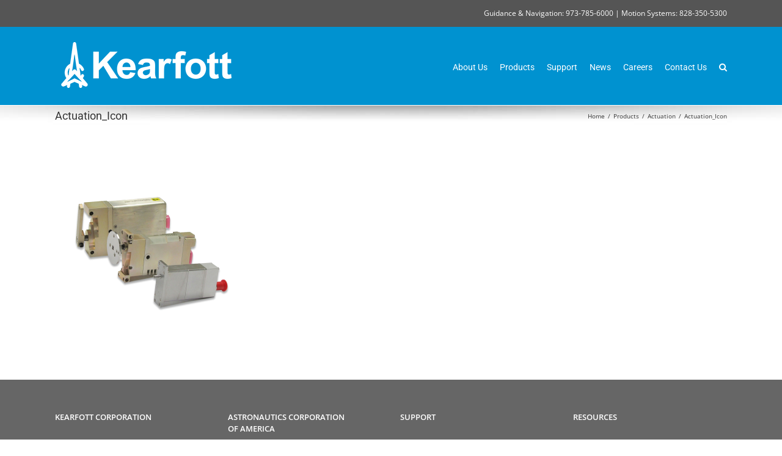

--- FILE ---
content_type: text/css; charset=UTF-8
request_url: https://www.kearfott.com/wp-content/themes/Avada-Child-Theme/style-kearfott.css?ver=3.1
body_size: 446
content:
/* Cookie Consent */

/* Cookie Policy Page */
	.page-id-24748 #content a{
		color: #0092D0;
		text-decoration: underline;
		cursor: pointer;
	}

/* Phone field on forms */
input[name="phone"] {
    border: 1px solid #d2d2d2;
}

/* Cookie Consent */
.cky-consent-container{
	bottom: 10px !important;
	left: 10px !important;
	max-width: 500px;
}
.cky-consent-bar{
	background: #01273C !important;
	border: 0 !important;
	border-radius: 10px !important;
}
.cky-title{
	color: #fff !important;
	margin-bottom: 0 !important;
	display: none !important;
}
.cky-notice-des p{
	color: rgba(255,255,255,.8) !important;
	line-height: 1.3 !important;
}
.cky-notice-des p a{
	color: #3DBFF6 !important
}
.cky-btn{
	border-color: rgba(255,255,255,.8) !important;
	color: #fff !important;
	padding: 4px 25px !important;
}
.cky-btn-accept{
	background-color: #0092D0 !important;
	border-color: #0092D0 !important;
}
.cky-notice-group{
	display: block !important;
}
.cky-notice-btn-wrapper{
	justify-content: left !important;
	margin-left: 0 !important;
}
.cky-notice-des{
	padding-bottom: 15px;
}

@media(max-width: 520px){
	.cky-consent-container{
		width: calc(100% - 20px) !important;
	}
}

/* Customize Choices View */
/*
.cky-preference-center{
	background-color: #01273C !important;
}
.cky-preference-header .cky-preference-title{
	color: #fff !important;
}
.cky-preference-center p{
	color: rgba(255,255,255,.8) !important;
	line-height: 1.3 !important;
}
.cky-preference-body-wrapper .cky-horizontal-separator,
.cky-preference-center .cky-accordion{
	border-bottom: 1px solid rgba(255,255,255,.2) !important;
}
.cky-preference-center .cky-accordion-btn{
	color: #fff !important;
}
.cky-preference-center .cky-btn-preferences{
	color: #1863dc;
	border-color: #1863dc;
}
*/

.cky-footer-shadow{
	display: none !important;
}
.cky-prefrence-btn-wrapper .cky-btn-preferences,
.cky-prefrence-btn-wrapper .cky-btn-reject{
	color: #0092D0 !important;
	border: 1px solid #0092D0 !important;
}
.cky-preference-content-wrapper .cky-show-desc-btn{
	color: #0092D0 !important;
}